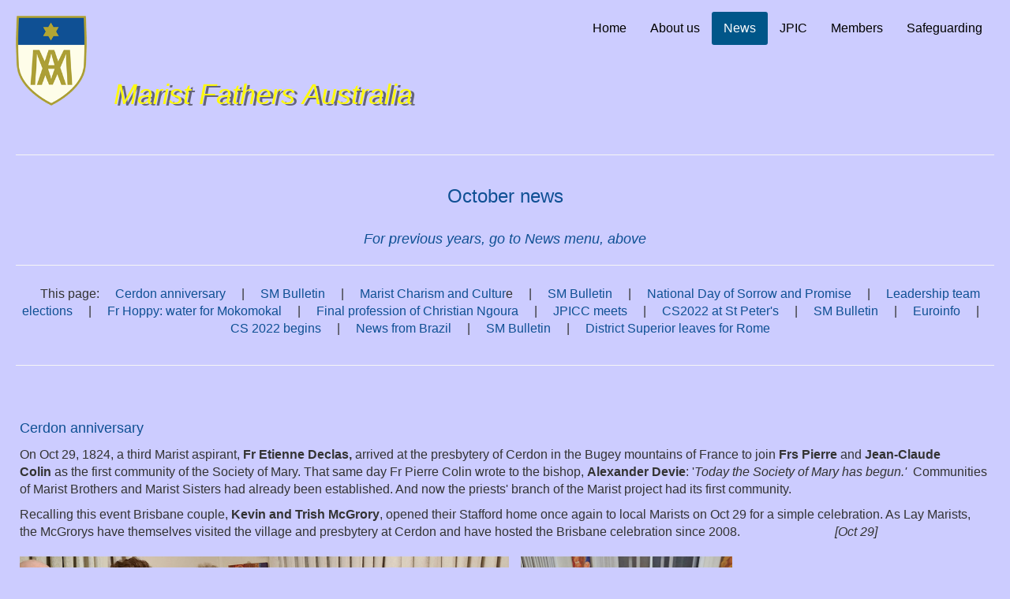

--- FILE ---
content_type: text/html; charset=utf-8
request_url: https://maristfathers.org.au/news/news-2022/oct-2022
body_size: 9359
content:
	<!DOCTYPE html>
<html lang="en-gb" dir="ltr">
<head>
        
    <script>
    var themeHasJQuery = !!window.jQuery;
</script>
<script src="/templates/joomla4v559/jquery.js?version=1.0.460"></script>
<script>
    window._$ = jQuery.noConflict(themeHasJQuery);
</script>
    <meta name="viewport" content="width=device-width, initial-scale=1.0">
<script src="/templates/joomla4v559/bootstrap.min.js?version=1.0.460"></script>
<!--[if lte IE 9]>
<script src="/templates/joomla4v559/layout.ie.js?version=1.0.460"></script>
<link rel="stylesheet" href="/templates/joomla4v559/layout.ie.css?version=1.0.460" media="screen"/>
<![endif]-->
<script src="/templates/joomla4v559/layout.core.js?version=1.0.460"></script>
<script src="/templates/joomla4v559/CloudZoom.js?version=1.0.460" type="text/javascript"></script>
    
    <meta charset="utf-8">
	<meta name="author" content="Fr Ron Nissen">
	<meta name="description" content="Marist Fathers Australia">
	<meta name="generator" content="Joomla! - Open Source Content Management">
	<title>October 2022 - Marist Fathers Australia</title>
	<link href="/favicon.ico" rel="icon" type="image/vnd.microsoft.icon">
        <link rel="stylesheet" href="/templates/joomla4v559/css/bootstrap.min.css?version=1.0.460" media="screen" />
            <link rel="stylesheet" href="/templates/joomla4v559/css/template.min.css?version=1.0.460" media="screen" />
            <script src="/templates/joomla4v559/script.js?version=1.0.460"></script>
    <!-- Global site tag (gtag.js) - Google Analytics -->
<script async src="https://www.googletagmanager.com/gtag/js?id=G-KGT21EZ13V"></script>
<script>
  window.dataLayer = window.dataLayer || [];
  function gtag(){dataLayer.push(arguments);}
  gtag('js', new Date());

  gtag('config', 'G-KGT21EZ13V');
</script>
</head>
<body class=" bootstrap bd-body-7  bd-pagebackground-4 bd-margins">
    <header class=" bd-headerarea-1 bd-margins">
        <section class=" bd-section-3 bd-tagstyles" id="section3" data-section-title="">
    <div class="bd-container-inner bd-margins clearfix">
        <div class=" bd-layoutbox-3 bd-no-margins clearfix">
    <div class="bd-container-inner">
        <a class=" bd-logo-2" href="/">
<img class=" bd-imagestyles-18" src="https://maristfathers.org.au/images/02c9bff152d4bee578d33854529af21d_MaristFathersAustralia.png#joomlaImage://local-images/02c9bff152d4bee578d33854529af21d_MaristFathersAustralia.png" alt="Marist Fathers Australia">
</a>
	
		            
        <nav class=" bd-hmenu-1"  data-responsive-menu="true" data-responsive-levels="expand on click" data-responsive-type="" data-offcanvas-delay="0ms" data-offcanvas-duration="700ms" data-offcanvas-timing-function="ease">
                        
                <div class=" bd-menuoverlay-11 bd-menu-overlay"></div>
                <div class=" bd-responsivemenu-11 collapse-button">
    <div class="bd-container-inner">
        <div class="bd-menuitem-10 ">
            <a  data-toggle="collapse"
                data-target=".bd-hmenu-1 .collapse-button + .navbar-collapse"
                href="#" onclick="return false;">
                    <span>Menu</span>
            </a>
        </div>
    </div>
</div>
                <div class="navbar-collapse collapse ">
            <div class=" bd-horizontalmenu-48 clearfix">
    <div class="bd-container-inner">
        
                
<ul class=" bd-menu-42 nav navbar-left nav-pills" >
                        
        <li class=" bd-menuitem-22 bd-toplevel-item bd-submenu-icon-only item-130  deeper parent">
<a href="/"><span>Home</span></a>        <div class="bd-menu-28-popup">
                            <ul class=" bd-menu-28">
                                            
        <li class=" bd-menuitem-27 bd-sub-item item-667 ">
<a href="/ct-home/home-2026"><span>Home 2026</span></a></li>                        
        <li class=" bd-menuitem-27 bd-sub-item item-668 ">
<a href="/ct-home/home-2025"><span>Home 2025</span></a></li>                        
        <li class=" bd-menuitem-27 bd-sub-item item-655 ">
<a href="/ct-home/home-2024"><span>Home 2024</span></a></li>                        
        <li class=" bd-menuitem-27 bd-sub-item item-626 ">
<a href="/ct-home/home-2023"><span>Home 2023</span></a></li>                        
        <li class=" bd-menuitem-27 bd-sub-item item-567 ">
<a href="/ct-home/home-2020-22"><span>Home 2020-22</span></a></li>                        
        <li class=" bd-menuitem-27 bd-sub-item item-342 ">
<a href="/ct-home/home-2019"><span>Home 2019</span></a></li></ul></div></li>                        
        <li class=" bd-menuitem-22 bd-toplevel-item bd-submenu-icon-only item-576  deeper parent">
<a href="/about-us-2023"><span>About us</span></a>        <div class="bd-menu-28-popup">
                            <ul class=" bd-menu-28">
                                            
        <li class=" bd-menuitem-27 bd-sub-item item-147 ">
<a href="/about-us-2023/about-us"><span>Beginnings</span></a></li>                        
        <li class=" bd-menuitem-27 bd-sub-item item-153 ">
<a href="/about-us-2023/contacts"><span>Contacts </span></a></li>                        
        <li class=" bd-menuitem-27 bd-sub-item item-145 ">
<a href="/about-us-2023/links"><span>Links</span></a></li>                        
        <li class=" bd-menuitem-27 bd-sub-item item-213 ">
<a href="/about-us-2023/vocation"><span>Vocation</span></a></li></ul></div></li>                        
        <li class=" bd-menuitem-22 bd-toplevel-item bd-submenu-icon-only item-482  deeper parent">
<a class="  active" href="/news"><span>News</span></a>        <div class="bd-menu-28-popup">
                            <ul class=" bd-menu-28">
                                            
        <li class=" bd-menuitem-27 bd-sub-item item-669  deeper parent">
<a href="/news/news-2026"><span>NEWS-2026</span></a>        <div class="bd-menu-28-popup">
                            <ul class=" bd-menu-28">
                                            
        <li class=" bd-menuitem-27 bd-sub-item item-670 ">
<a href="/news/news-2026/january-2026"><span>January 2026</span></a></li></ul></div></li>                        
        <li class=" bd-menuitem-27 bd-sub-item item-651  deeper parent">
<a href="/news/news-2025"><span>NEWS 2025</span></a>        <div class="bd-menu-28-popup">
                            <ul class=" bd-menu-28">
                                            
        <li class=" bd-menuitem-27 bd-sub-item item-652 ">
<a href="/news/news-2025/january-2025"><span>January 2025</span></a></li>                        
        <li class=" bd-menuitem-27 bd-sub-item item-653 ">
<a href="/news/news-2025/february-2025"><span>February 2025</span></a></li>                        
        <li class=" bd-menuitem-27 bd-sub-item item-656 ">
<a href="/news/news-2025/march-2025"><span>March 2025</span></a></li>                        
        <li class=" bd-menuitem-27 bd-sub-item item-657 ">
<a href="/news/news-2025/april-2025"><span>April 2025</span></a></li>                        
        <li class=" bd-menuitem-27 bd-sub-item item-658 ">
<a href="/news/news-2025/may-2025"><span>May 2025</span></a></li>                        
        <li class=" bd-menuitem-27 bd-sub-item item-659 ">
<a href="/news/news-2025/jun-2025"><span>June 2025</span></a></li>                        
        <li class=" bd-menuitem-27 bd-sub-item item-660 ">
<a href="/news/news-2025/jul-2025"><span>July 2025</span></a></li>                        
        <li class=" bd-menuitem-27 bd-sub-item item-661 ">
<a href="/news/news-2025/august-2025"><span>August 2025</span></a></li>                        
        <li class=" bd-menuitem-27 bd-sub-item item-662 ">
<a href="/news/news-2025/september-2025"><span>September 2025</span></a></li>                        
        <li class=" bd-menuitem-27 bd-sub-item item-663 ">
<a href="/news/news-2025/october-2025"><span>October 2025</span></a></li>                        
        <li class=" bd-menuitem-27 bd-sub-item item-664 ">
<a href="/news/news-2025/november-2025"><span>November 2025</span></a></li>                        
        <li class=" bd-menuitem-27 bd-sub-item item-665 ">
<a href="/news/news-2025/december-2025"><span>December 2025</span></a></li></ul></div></li>                        
        <li class=" bd-menuitem-27 bd-sub-item item-612  deeper parent">
<a href="/news/news-2024"><span>NEWS 2024</span></a>        <div class="bd-menu-28-popup">
                            <ul class=" bd-menu-28">
                                            
        <li class=" bd-menuitem-27 bd-sub-item item-613 ">
<a href="/news/news-2024/january-2024"><span>January 2024</span></a></li>                        
        <li class=" bd-menuitem-27 bd-sub-item item-619 ">
<a href="/news/news-2024/feb-2024"><span>February 2024</span></a></li>                        
        <li class=" bd-menuitem-27 bd-sub-item item-620 ">
<a href="/news/news-2024/mar-2024"><span>March 2024</span></a></li>                        
        <li class=" bd-menuitem-27 bd-sub-item item-627 ">
<a href="/news/news-2024/apr-2024"><span>April 2024</span></a></li>                        
        <li class=" bd-menuitem-27 bd-sub-item item-628 ">
<a href="/news/news-2024/may-2024"><span>May 2024</span></a></li>                        
        <li class=" bd-menuitem-27 bd-sub-item item-629 ">
<a href="/news/news-2024/june-2024"><span>June 2024</span></a></li>                        
        <li class=" bd-menuitem-27 bd-sub-item item-630 ">
<a href="/news/news-2024/july-2024"><span>July 2024</span></a></li>                        
        <li class=" bd-menuitem-27 bd-sub-item item-631 ">
<a href="/news/news-2024/august-2024"><span>August 2024</span></a></li>                        
        <li class=" bd-menuitem-27 bd-sub-item item-637 ">
<a href="/news/news-2024/september-2024"><span>September 2024</span></a></li>                        
        <li class=" bd-menuitem-27 bd-sub-item item-643 ">
<a href="/news/news-2024/october-2024"><span>October 2024</span></a></li>                        
        <li class=" bd-menuitem-27 bd-sub-item item-649 ">
<a href="/news/news-2024/november-2024"><span>November 2024</span></a></li>                        
        <li class=" bd-menuitem-27 bd-sub-item item-650 ">
<a href="/news/news-2024/december-2024"><span>December 2024</span></a></li></ul></div></li>                        
        <li class=" bd-menuitem-27 bd-sub-item item-569  deeper parent">
<a href="/news/news-2023"><span>NEWS 2023</span></a>        <div class="bd-menu-28-popup">
                            <ul class=" bd-menu-28">
                                            
        <li class=" bd-menuitem-27 bd-sub-item item-568 ">
<a href="/news/news-2023/january-2023"><span>January 2023</span></a></li>                        
        <li class=" bd-menuitem-27 bd-sub-item item-575 ">
<a href="/news/news-2023/feb-2023"><span>February 2023</span></a></li>                        
        <li class=" bd-menuitem-27 bd-sub-item item-577 ">
<a href="/news/news-2023/march-2023"><span>March 2023</span></a></li>                        
        <li class=" bd-menuitem-27 bd-sub-item item-578 ">
<a href="/news/news-2023/apr-2023"><span>April 2023</span></a></li>                        
        <li class=" bd-menuitem-27 bd-sub-item item-579 ">
<a href="/news/news-2023/may-2023"><span>May 2023</span></a></li>                        
        <li class=" bd-menuitem-27 bd-sub-item item-580 ">
<a href="/news/news-2023/june-2023"><span>June 2023</span></a></li>                        
        <li class=" bd-menuitem-27 bd-sub-item item-596 ">
<a href="/news/news-2023/july-2023"><span>July 2023</span></a></li>                        
        <li class=" bd-menuitem-27 bd-sub-item item-602 ">
<a href="/news/news-2023/aug-2023"><span>August 2023</span></a></li>                        
        <li class=" bd-menuitem-27 bd-sub-item item-603 ">
<a href="/news/news-2023/september-2023"><span>September 2023</span></a></li>                        
        <li class=" bd-menuitem-27 bd-sub-item item-604 ">
<a href="/news/news-2023/october-2023"><span>October 2023</span></a></li>                        
        <li class=" bd-menuitem-27 bd-sub-item item-605 ">
<a href="/news/news-2023/november-2023"><span>November 2023</span></a></li>                        
        <li class=" bd-menuitem-27 bd-sub-item item-611 ">
<a href="/news/news-2023/december-2023"><span>December 2023</span></a></li></ul></div></li>                        
        <li class=" bd-menuitem-27 bd-sub-item item-483  deeper parent">
<a class="  active" href="/news/news-2022"><span>NEWS 2022</span></a>        <div class="bd-menu-28-popup">
                            <ul class=" bd-menu-28">
                                            
        <li class=" bd-menuitem-27 bd-sub-item item-485 ">
<a href="/news/news-2022/jan-2022"><span>January 2022</span></a></li>                        
        <li class=" bd-menuitem-27 bd-sub-item item-484 ">
<a href="/news/news-2022/news-2022-02"><span>February 2022</span></a></li>                        
        <li class=" bd-menuitem-27 bd-sub-item item-527 ">
<a href="/news/news-2022/march-2022"><span>March 2022</span></a></li>                        
        <li class=" bd-menuitem-27 bd-sub-item item-528 ">
<a href="/news/news-2022/apr-2022"><span>April 2022</span></a></li>                        
        <li class=" bd-menuitem-27 bd-sub-item item-530 ">
<a href="/news/news-2022/may-2022"><span>May 2022</span></a></li>                        
        <li class=" bd-menuitem-27 bd-sub-item item-537 ">
<a href="/news/news-2022/jun-2022"><span>June 2022</span></a></li>                        
        <li class=" bd-menuitem-27 bd-sub-item item-543 ">
<a href="/news/news-2022/jul-2022"><span>July 2022</span></a></li>                        
        <li class=" bd-menuitem-27 bd-sub-item item-544 ">
<a href="/news/news-2022/aug-2022"><span>August 2022</span></a></li>                        
        <li class=" bd-menuitem-27 bd-sub-item item-555 ">
<a href="/news/news-2022/sep-2022a"><span>September 2022</span></a></li>                        
        <li class=" bd-menuitem-27 bd-sub-item item-556  current">
<a class="  active" href="/news/news-2022/oct-2022"><span>October 2022</span></a></li>                        
        <li class=" bd-menuitem-27 bd-sub-item item-562 ">
<a href="/news/news-2022/nov-2022"><span>November 2022</span></a></li>                        
        <li class=" bd-menuitem-27 bd-sub-item item-563 ">
<a href="/news/news-2022/dec-2022"><span>December 2022</span></a></li></ul></div></li>                        
        <li class=" bd-menuitem-27 bd-sub-item item-466  deeper parent">
<a href="/news/news2021"><span>NEWS 2021</span></a>        <div class="bd-menu-28-popup">
                            <ul class=" bd-menu-28">
                                            
        <li class=" bd-menuitem-27 bd-sub-item item-479 ">
<a href="/news/news2021/news2021-01"><span>January 2021</span></a></li>                        
        <li class=" bd-menuitem-27 bd-sub-item item-471 ">
<a href="/news/news2021/news2021-02"><span>February 2021</span></a></li>                        
        <li class=" bd-menuitem-27 bd-sub-item item-472 ">
<a href="/news/news2021/news2021-03"><span>March 2021</span></a></li>                        
        <li class=" bd-menuitem-27 bd-sub-item item-473 ">
<a href="/news/news2021/news2021-04"><span>April 2021</span></a></li>                        
        <li class=" bd-menuitem-27 bd-sub-item item-474 ">
<a href="/news/news2021/news2021-05"><span>May 2021 </span></a></li>                        
        <li class=" bd-menuitem-27 bd-sub-item item-476 ">
<a href="/news/news2021/news2021-06"><span>June 2021</span></a></li>                        
        <li class=" bd-menuitem-27 bd-sub-item item-477 ">
<a href="/news/news2021/news2021-7"><span>July 2021</span></a></li>                        
        <li class=" bd-menuitem-27 bd-sub-item item-470 ">
<a href="/news/news2021/news2021-08"><span>August 2021</span></a></li>                        
        <li class=" bd-menuitem-27 bd-sub-item item-469 ">
<a href="/news/news2021/news2021-09"><span>September 2021</span></a></li>                        
        <li class=" bd-menuitem-27 bd-sub-item item-441 ">
<a href="/news/news2021/october-2021"><span>October 2021</span></a></li>                        
        <li class=" bd-menuitem-27 bd-sub-item item-468 ">
<a href="/news/news2021/news2021-11"><span>November 2021</span></a></li>                        
        <li class=" bd-menuitem-27 bd-sub-item item-467 ">
<a href="/news/news2021/news2021-12"><span>December 2021</span></a></li></ul></div></li>                        
        <li class=" bd-menuitem-27 bd-sub-item item-486  deeper parent">
<a href="/news/news-2020"><span>NEWS 2020</span></a>        <div class="bd-menu-28-popup">
                            <ul class=" bd-menu-28">
                                            
        <li class=" bd-menuitem-27 bd-sub-item item-490 ">
<a href="/news/news-2020/news-2020-01"><span>January 2020</span></a></li>                        
        <li class=" bd-menuitem-27 bd-sub-item item-491 ">
<a href="/news/news-2020/news-2020-02"><span>February 2020</span></a></li>                        
        <li class=" bd-menuitem-27 bd-sub-item item-492 ">
<a href="/news/news-2020/news-2020-3"><span>March 2020</span></a></li>                        
        <li class=" bd-menuitem-27 bd-sub-item item-493 ">
<a href="/news/news-2020/news-2020-4"><span>April 2020</span></a></li>                        
        <li class=" bd-menuitem-27 bd-sub-item item-494 ">
<a href="/news/news-2020/news-2020-5"><span>May 2020</span></a></li>                        
        <li class=" bd-menuitem-27 bd-sub-item item-495 ">
<a href="/news/news-2020/news-2020-7"><span>June 2020</span></a></li>                        
        <li class=" bd-menuitem-27 bd-sub-item item-496 ">
<a href="/news/news-2020/news-2020-07"><span>July 2020</span></a></li>                        
        <li class=" bd-menuitem-27 bd-sub-item item-497 ">
<a href="/news/news-2020/news-2020-8"><span>August 2020</span></a></li>                        
        <li class=" bd-menuitem-27 bd-sub-item item-498 ">
<a href="/news/news-2020/news-2020-9"><span>September 2020</span></a></li>                        
        <li class=" bd-menuitem-27 bd-sub-item item-499 ">
<a href="/news/news-2020/news-2020-10"><span>October 2020</span></a></li>                        
        <li class=" bd-menuitem-27 bd-sub-item item-500 ">
<a href="/news/news-2020/news-2020-11"><span>November 2020</span></a></li>                        
        <li class=" bd-menuitem-27 bd-sub-item item-501 ">
<a href="/news/news-2020/news-2020-12"><span>December 2020</span></a></li></ul></div></li>                        
        <li class=" bd-menuitem-27 bd-sub-item item-488  deeper parent">
<a href="/news/news-2019"><span>NEWS 2019</span></a>        <div class="bd-menu-28-popup">
                            <ul class=" bd-menu-28">
                                            
        <li class=" bd-menuitem-27 bd-sub-item item-502 ">
<a href="/news/news-2019/news-2019-1"><span>January 2019</span></a></li>                        
        <li class=" bd-menuitem-27 bd-sub-item item-503 ">
<a href="/news/news-2019/news-2019-2"><span>February 2019</span></a></li>                        
        <li class=" bd-menuitem-27 bd-sub-item item-504 ">
<a href="/news/news-2019/news-2019-3"><span>March 2019</span></a></li>                        
        <li class=" bd-menuitem-27 bd-sub-item item-505 ">
<a href="/news/news-2019/news-2019-4"><span>April 2019</span></a></li>                        
        <li class=" bd-menuitem-27 bd-sub-item item-506 ">
<a href="/news/news-2019/news-2019-5"><span>May 2019</span></a></li>                        
        <li class=" bd-menuitem-27 bd-sub-item item-507 ">
<a href="/news/news-2019/news-2019-6"><span>June 2019</span></a></li>                        
        <li class=" bd-menuitem-27 bd-sub-item item-508 ">
<a href="/news/news-2019/news-2019-7"><span>July 2019</span></a></li>                        
        <li class=" bd-menuitem-27 bd-sub-item item-509 ">
<a href="/news/news-2019/news-2019-8"><span>August 2019</span></a></li>                        
        <li class=" bd-menuitem-27 bd-sub-item item-511 ">
<a href="/news/news-2019/news-2019-9"><span>September 2019</span></a></li>                        
        <li class=" bd-menuitem-27 bd-sub-item item-512 ">
<a href="/news/news-2019/news-2019-1000"><span>October 2019</span></a></li>                        
        <li class=" bd-menuitem-27 bd-sub-item item-513 ">
<a href="/news/news-2019/news-2019-11"><span>November 2019</span></a></li>                        
        <li class=" bd-menuitem-27 bd-sub-item item-514 ">
<a href="/news/news-2019/news-2019-12"><span>December 2019</span></a></li></ul></div></li>                        
        <li class=" bd-menuitem-27 bd-sub-item item-489  deeper parent">
<a href="/news/news-2018"><span>NEWS 2018</span></a>        <div class="bd-menu-28-popup">
                            <ul class=" bd-menu-28">
                                            
        <li class=" bd-menuitem-27 bd-sub-item item-515 ">
<a href="/news/news-2018/news-2018-1"><span>January 2018</span></a></li>                        
        <li class=" bd-menuitem-27 bd-sub-item item-516 ">
<a href="/news/news-2018/news-2018-2"><span>February 2018</span></a></li>                        
        <li class=" bd-menuitem-27 bd-sub-item item-517 ">
<a href="/news/news-2018/news-2018-3"><span>March 2018</span></a></li>                        
        <li class=" bd-menuitem-27 bd-sub-item item-518 ">
<a href="/news/news-2018/news-2018-4"><span>April 2018</span></a></li>                        
        <li class=" bd-menuitem-27 bd-sub-item item-519 ">
<a href="/news/news-2018/news-2018-5"><span>May 2018</span></a></li>                        
        <li class=" bd-menuitem-27 bd-sub-item item-520 ">
<a href="/news/news-2018/news-2018-6"><span>June 2018</span></a></li>                        
        <li class=" bd-menuitem-27 bd-sub-item item-521 ">
<a href="/news/news-2018/news-2018-7"><span>July 2018</span></a></li>                        
        <li class=" bd-menuitem-27 bd-sub-item item-522 ">
<a href="/news/news-2018/news-2018-8"><span>August 2018</span></a></li>                        
        <li class=" bd-menuitem-27 bd-sub-item item-523 ">
<a href="/news/news-2018/news-2018-9"><span>September 2018</span></a></li>                        
        <li class=" bd-menuitem-27 bd-sub-item item-524 ">
<a href="/news/news-2018/news-2018-10"><span>October 2018</span></a></li>                        
        <li class=" bd-menuitem-27 bd-sub-item item-525 ">
<a href="/news/news-2018/news-2018-11"><span>November 2018</span></a></li>                        
        <li class=" bd-menuitem-27 bd-sub-item item-526 ">
<a href="/news/news-2018/news-2018-12"><span>December 2018</span></a></li></ul></div></li>                        
        <li class=" bd-menuitem-27 bd-sub-item item-487 ">
<a href="https://maristfathers.org.au/Pages%202017/01%20News/2017-12-news-LINKS.html"><span>NEWS PRE-2018</span></a></li></ul></div></li>                        
        <li class=" bd-menuitem-22 bd-toplevel-item bd-submenu-icon-only item-330  deeper parent">
<a href="/jpic-2020"><span>JPIC</span></a>        <div class="bd-menu-28-popup">
                            <ul class=" bd-menu-28">
                                            
        <li class=" bd-menuitem-27 bd-sub-item item-654 ">
<a href="/jpic-2020/jpic-2025"><span>JPIC 2025</span></a></li>                        
        <li class=" bd-menuitem-27 bd-sub-item item-564 ">
<a href="/jpic-2020/jpic-2023"><span>JPIC 2023-24</span></a></li>                        
        <li class=" bd-menuitem-27 bd-sub-item item-565 ">
<a href="/jpic-2020/jpic-2020-22"><span>JPIC 2020-22</span></a></li>                        
        <li class=" bd-menuitem-27 bd-sub-item item-566 ">
<a href="/jpic-2020/jpic-2019"><span>JPIC 2019</span></a></li></ul></div></li>                        
        <li class=" bd-menuitem-22 bd-toplevel-item bd-submenu-icon-only item-201  deeper parent">
<a href="/membersonly"><span>Members</span></a>        <div class="bd-menu-28-popup">
                            <ul class=" bd-menu-28">
                                            
        <li class=" bd-menuitem-27 bd-sub-item item-666 ">
<a href="/membersonly/s-g-reflections-2017-25"><span>S-G reflections 2017-25</span></a></li></ul></div></li>                        
        <li class=" bd-menuitem-22 bd-toplevel-item  item-282 ">
<a href="/safeguarding"><span>Safeguarding</span></a></li>                </ul>        
    </div>
</div>                <div class="bd-menu-close-icon">
    <a href="#" class="bd-icon  bd-icon-38"></a>
</div>
            
                </div>
                    </nav>
        
    	
		<div class=" bd-slogan-2 hidden-sm hidden-xs">
    <div class="bd-container-inner">
             </div>
</div>
	
		<div class=" bd-headline-2">
    <div class="bd-container-inner">
        <h3>
            <a href="/">
            Marist Fathers Australia            </a>
        </h3>
    </div>
</div>
    </div>
</div>
    </div>
</section>
	
		<div class=" bd-layoutbox-9 bd-no-margins clearfix">
    <div class="bd-container-inner">
                </div>
</div>
</header>
	
		<div class=" bd-content-7">
    

<div class=" bd-blog-5 " itemscope itemtype="http://schema.org/Article" >
    <div class="bd-container-inner">
    
        <div class=" bd-grid-7 bd-margins">
          <div class="container-fluid">
            <div class="separated-grid row">
                <div class="separated-item-46 col-md-12 ">
                    
                    <div class="bd-griditem-46">
            
        <article class=" bd-article-4">
            <div class=" bd-postcontent-4 bd-tagstyles  bd-contentlayout-offset"  itemprop="articleBody">
    <p>&nbsp;</p>
<hr />
<table style="width: 100%;" cellspacing="2" cellpadding="2">
<tbody>
<tr>
<td style="text-align: center; vertical-align: middle;">
<h4>October news</h4>
</td>
</tr>
</tbody>
</table>
<h6 style="text-align: center;"><em>For previous years, go to News menu, above</em></h6>
<hr />
<table style="width: 100%; margin-left: auto; margin-right: auto;" cellpadding="2">
<tbody>
<tr>
<td style="text-align: center; vertical-align: top;">
<p>&nbsp; &nbsp;This page:&nbsp; &nbsp; &nbsp;<a href="#oct-16">Cerdon anniversary</a>&nbsp; &nbsp; &nbsp;|&nbsp; &nbsp; &nbsp;<a href="#oct-15">SM Bulletin</a>&nbsp; &nbsp; &nbsp;|&nbsp; &nbsp; &nbsp;<a href="#oct-14">Marist Charism and Cultur</a>e&nbsp; &nbsp; &nbsp;|&nbsp; &nbsp; &nbsp;<a href="#oct-13">SM Bulletin</a>&nbsp; &nbsp; &nbsp;|&nbsp; &nbsp; &nbsp;<a href="#oct-12">National Day of Sorrow and Promise</a>&nbsp; &nbsp; &nbsp;|&nbsp; &nbsp; &nbsp;<a href="#oct-11">Leadership team elections</a>&nbsp; &nbsp; &nbsp;|&nbsp; &nbsp; &nbsp;<a href="#oct-10">Fr Hoppy: water for Mokomokal</a>&nbsp; &nbsp; &nbsp;|&nbsp; &nbsp; &nbsp;<a href="#oct-09">Final profession of Christian Ngoura</a>&nbsp; &nbsp; &nbsp;|&nbsp; &nbsp; &nbsp;<a href="#oct-08">JPICC meets</a>&nbsp; &nbsp; &nbsp;|&nbsp; &nbsp; &nbsp;<a href="#oct-07">CS2022 at St Peter's</a>&nbsp; &nbsp; &nbsp;|&nbsp; &nbsp; &nbsp;<a href="#oct-06">SM Bulletin</a>&nbsp; &nbsp; &nbsp;|&nbsp; &nbsp; &nbsp;<a href="#oct-05">Euroinfo</a>&nbsp; &nbsp; &nbsp;|&nbsp; &nbsp; &nbsp;<a href="#oct-04">CS 2022 begins</a>&nbsp; &nbsp; &nbsp;|&nbsp; &nbsp; &nbsp;<a href="#oct-03">News from Brazil</a>&nbsp; &nbsp; &nbsp;|&nbsp; &nbsp; &nbsp;<a href="#oct-02">SM Bulletin</a>&nbsp; &nbsp; &nbsp;|&nbsp; &nbsp; &nbsp;<a href="#oct-01">District Superior leaves for Rome</a>&nbsp; &nbsp;&nbsp;</p>
</td>
</tr>
</tbody>
</table>
<hr />
<p>&nbsp;</p>
<table style="width: 100%; margin-left: auto; margin-right: auto;">
<tbody>
<tr>
<td>
<h6><a id="oct-16"></a>Cerdon anniversary</h6>
<p>On Oct 29, 1824, a third Marist aspirant,&nbsp;<strong>Fr Etienne Declas,</strong>&nbsp;arrived at the presbytery of Cerdon in the Bugey mountains of France to join&nbsp;<strong>Frs Pierre</strong>&nbsp;and&nbsp;<strong>Jean-Claude Colin</strong>&nbsp;as the first community of the Society of Mary.&nbsp;That same day Fr Pierre Colin wrote to the bishop,&nbsp;<strong>Alexander Devie</strong>: '<em>Today the Society of Mary has begun.'&nbsp; </em>Communities of Marist Brothers and Marist Sisters had already been established. And now the priests' branch of the Marist project had its first community.</p>
<p>Recalling this event&nbsp;Brisbane couple,&nbsp;<strong>Kevin and Trish McGrory</strong>, opened their Stafford home once again to local Marists&nbsp;on Oct 29 for a simple celebration. As Lay Marists, the McGrorys have themselves visited the village and presbytery at Cerdon and have hosted the Brisbane celebration since 2008.&nbsp; &nbsp; &nbsp; &nbsp; &nbsp; &nbsp; &nbsp; &nbsp; &nbsp; &nbsp; &nbsp; &nbsp; &nbsp; &nbsp;&nbsp; &nbsp;<em>[Oct 29]</em></p>
</td>
</tr>
<tr>
<td><img src="/images/0-2022-news/1022/1022-Oct-29-event-6x.jpg" alt="1022 Oct 29 event 6x" width="620" height="300" style="float: left;" /><img src="/images/0-2022-news/1022/1022-Oct-29-event-4.jpg" alt="1022 Oct 29 event 4" width="268" height="300" style="margin-left: 15px; float: left;" /><img src="/images/0-2022-news/1022/1022-Oct-29-event-5.jpg" alt="1022 Oct 29 event 5" width="556" height="300" style="margin-left: 15px; float: left;" /></td>
</tr>
<tr>
<td><em>Above:</em> Oct 29 gathering, from left, <strong>Fr Ron Nissen SM</strong>, <strong>Paulo Rejende</strong>, <strong>Fr Pius Jones SM</strong>, <strong>Br Charlie Randle SM</strong>, <strong>Hayden Kennedy</strong>, <strong>Steven Hoyos</strong>, <strong>Trish and Kevin McGrory</strong> and <strong>Fr Gerard Hall SM</strong>&nbsp; <em>Below:</em> Flashback to 2012, group at right: <strong>Frs Kevin Kerley SM</strong> and <strong>John Begg SM</strong>, <strong>Kevin and Trish McGrory</strong>, <strong>Fr Tom Ryan SM</strong>.&nbsp; <em>Further below:</em> The village and presbytery of Cerdon.</td>
</tr>
<tr>
<td><img src="/images/0-2022-news/1022/1022_BNE_1012_Oct_29_1e.jpg" alt="1022 BNE 1012 Oct 29 1e" width="378" height="300" style="margin-left: 150px; float: left;" /><img src="/images/0-2022-news/1022/1022_BNE_1012_Oct_29_2e.jpg" alt="1022 BNE 1012 Oct 29 2e" width="494" height="300" style="margin-left: 15px; float: left;" /><br style="clear: left;" /></td>
</tr>
<tr>
<td><img src="/images/0-2022-news/1022/1022_BNE_1019-Oct-29-0714-Cerdon-65.jpg" alt="1022 BNE 1019 Oct 29 0714 Cerdon 65" width="575" height="300" style="margin-left: 250px; float: left;" /><img src="/images/0-2022-news/1022/1022_BNE_1019-Oct-29-0714-Cerdon-41.jpg" alt="1022 BNE 1019 Oct 29 0714 Cerdon 41" width="313" height="300" style="margin-left: 15px; float: left;" /><br style="clear: left;" /></td>
</tr>
</tbody>
</table>
<hr />
<table style="width: 100%; margin-left: auto; margin-right: auto;">
<tbody>
<tr>
<td>
<h6><a id="oct-15"></a>SM Bulletin</h6>
<p>From Rome this week's <strong>SM Bulletin</strong> reports on the farewell to <strong>Fr Pat Devlin</strong> and on changes to the Oceania Marist Province leadership, as well as listing Marists who have died in the past year. <a href="/images/SMbulletin221028-c.pdf">Click here</a> or go to <a href="/membersonly/members-2020">Members' Page</a>.&nbsp; &nbsp; &nbsp; &nbsp; &nbsp; &nbsp; &nbsp; &nbsp; &nbsp; &nbsp; &nbsp; &nbsp; &nbsp; <em>[Oct 29]</em></p>
</td>
</tr>
<tr>
<td><img src="/images/0-2022-news/1022/1022-NL-SMB-Oct-28.jpg" alt="1022 NL SMB Oct 28" width="212" height="300" style="float: left;" /><br style="clear: left;" /></td>
</tr>
</tbody>
</table>
<hr />
<table style="width: 100%; margin-left: auto; margin-right: auto;">
<tbody>
<tr>
<td>
<h6><a id="oct-14"></a>Marist Charism and Culture</h6>
<p>Representatives of secondary schools once conducted by the Marist Fathers and Marist Sisters came together on Oct 21 to resume inservice planning for teaching and ancilliary staff. At the Hunters Hill meeting present coordinator and former Marist school principal, <strong>Mr Glenn Roff</strong>, <em>(pictured below, standing)</em> reminded the group of MCC's committment to preserve and develop the charism and culture established by Marists over the years.</p>
<p>MCC has held several 'immersion' experiences as well as pilgrimages to the places of Marist origins in France.&nbsp; &nbsp; &nbsp; &nbsp; &nbsp; &nbsp; &nbsp; &nbsp; &nbsp; &nbsp; &nbsp; &nbsp; &nbsp;<em>[Oct 22]</em></p>
</td>
</tr>
<tr>
<td><img src="/images/0-2022-news/1022/1022-MCC-group-1a.jpg" alt="1022 MCC group 1a" width="711" height="400" style="float: left;" /></td>
</tr>
</tbody>
</table>
<hr />
<table style="width: 100%; margin-left: auto; margin-right: auto;">
<tbody>
<tr>
<td>
<h6><a id="oct-13"></a>SM Bulletin</h6>
</td>
</tr>
<tr>
<td>
<p>This week's SM Bulletin reports on the <strong>Council of the Society</strong>&nbsp;during its second week in Rome:visit to St Peter's, attendance at a final profession ceremony, international reports and the election of the new General Council.</p>
<p>For the Bulletin, <a href="/images/SMbulletin221021-c.pdf">click here</a>&nbsp;or go to <a href="/membersonly/members-2020">Members' Page.</a>&nbsp; &nbsp; &nbsp; &nbsp; &nbsp; &nbsp; &nbsp; &nbsp; &nbsp; &nbsp; &nbsp; &nbsp; &nbsp; &nbsp;&nbsp;<em>[Oct 22]</em>.</p>
</td>
</tr>
<tr>
<td><img src="/images/0-2022-news/1022/1022-NL-SMB-Oct-21.jpg" alt="1022 NL SMB Oct 21" width="212" height="300" style="float: left;" /><br style="clear: left;" /></td>
</tr>
</tbody>
</table>
<hr />
<table style="width: 100%; margin-left: auto; margin-right: auto;">
<tbody>
<tr>
<td>
<p><a id="oct-12"></a><strong>National Day of Sorrow and Promise</strong></p>
<p>Supported by Catholic Religious Australia, this year's&nbsp;<em><strong>National Day of Sorrow and Promise</strong></em>&nbsp;is on Sunday, Oct 23.&nbsp;The day provides a national response from CRA to recognise all who have been harmed from abuse in the Church and to make a commitment to a safer future.</p>
<p>This year’s theme is <em>The Gift of Listening:&nbsp;</em>Listening to the voice of God:&nbsp;in ‘the cry of the poor’ and especially in those who have been abused, in the Holy Spirit’s movement within our own hearts, in the sacred texts of our faith tradition and in the world around us.</p>
<p>CRA have prepared a liturgy booklet to assist in commemorating the day: <a href="/images/1022_Liturgy_Booklet-_National_Day_of_Sorrow_Promise_2022.pdf">click here</a>.&nbsp; &nbsp; &nbsp; &nbsp; &nbsp; &nbsp; &nbsp; &nbsp; &nbsp; &nbsp; &nbsp; &nbsp; &nbsp; &nbsp; &nbsp; &nbsp; &nbsp; <em>[Oct 21]</em></p>
</td>
</tr>
<tr>
<td><img src="/images/0-2022-news/1022/1022-Sorrow-Day.jpg" alt="1022 Sorrow Day" width="224" height="300" style="float: left;" /><br style="clear: left;" /></td>
</tr>
</tbody>
</table>
<hr />
<table style="width: 100%; margin-left: auto; margin-right: auto;">
<tbody>
<tr>
<td>
<h6><a id="oct-11"></a>Leadership team elections</h6>
<p>One task of the four-yearly Council of the Society currently meeting in Rome is to review membership of the Marist Fathers' General Council. On Oct 17 elections confirmed the places of&nbsp;<strong>Frs John Harhager</strong>, <strong>Juan Carlos Pina</strong>, and <strong>Ben McKenna</strong> and elected <strong>Fr Setefano Mataele</strong> (presently provincial of the Oceania Marist province) as an Assistant-General . He replaces <strong>Fr Christian Abongbung</strong> who is soon to move to a new appointment at Notre Dame de France in London.</p>
<p>After the elections&nbsp;Superior-General, <strong>Fr John Larsen</strong>, thanked&nbsp;all members for their availability and in a special manner thanked Fr Christian Abongbung for his generous service on&nbsp;the General Council assuring him of full support in his&nbsp;new ministry.&nbsp; &nbsp; &nbsp; &nbsp; &nbsp; &nbsp; &nbsp; &nbsp; &nbsp; &nbsp; &nbsp; &nbsp; &nbsp; &nbsp; &nbsp; &nbsp; &nbsp; &nbsp; &nbsp; <em>[Oct 19]</em></p>
</td>
</tr>
<tr>
<td><img src="/images/0-2022-news/1022/1022_CS2022_GA_team-e.jpg" alt="1022 CS2022 GA team e" width="489" height="300" style="float: left;" /><img src="/images/0-2022-news/1022/1022-Setefano-Mataele.jpg" alt="1022 Setefano Mataele" width="231" height="300" style="margin-left: 15px; float: left;" /><img src="/images/0-2022-news/1022/1022_GA_team_CCN_Africa_Abongbung-C-0614-Rome-misc-32.jpg" alt="1022 GA team CCN Africa Abongbung C 0614 Rome misc 32" width="232" height="300" style="margin-left: 15px; float: left;" /><br style="clear: left;" /></td>
</tr>
</tbody>
</table>
<hr />
<table style="width: 100%; margin-left: auto; margin-right: auto;">
<tbody>
<tr>
<td>
<h6><a id="oct-10"></a>Fr Hoppy: water for Mokomokal</h6>
<p>From the <em>Misioneros Maristas</em>, Bolivia, <strong>Fr John ('Hoppy') Hopkinson</strong> sends his regular curcular letter and a special request. Following devastating floods in the region, the village community of Mokomokal has been without fresh water for over eight months. The Marist team are supporting a project to construct a 5km pipeline to bring fresh water to the village.&nbsp;&nbsp;</p>
<p>Click for: <a href="/images/1022_Hoppy_CIRCULAR_LETTER.pdf">Fr Hoppy's letter</a>&nbsp; &nbsp;|&nbsp; &nbsp;<a href="/images/1022_Hoppy_Water_Project-c.pdf">Mokomokal project</a>&nbsp; &nbsp; &nbsp; &nbsp; &nbsp; &nbsp; &nbsp; &nbsp; &nbsp; &nbsp; &nbsp; &nbsp; &nbsp; &nbsp; &nbsp; &nbsp; <em>[Oct 18]</em></p>
</td>
</tr>
<tr>
<td><img src="/images/0-2022-news/1022/1022-Hoppy-project-2.jpg" alt="1022 Hoppy project 2" width="519" height="300" style="float: left;" /><img src="/images/0-2022-news/1022/1022-Hoppy-project-1.jpg" alt="1022 Hoppy project 1" width="211" height="300" style="margin-left: 15px; float: left;" /><img src="/images/0-2022-news/1022/1022-Hoppy-project-3.jpg" alt="1022 Hoppy project 3" width="407" height="300" style="margin-left: 15px; float: left;" /><br style="clear: left;" /></td>
</tr>
</tbody>
</table>
<hr />
<table style="width: 100%; margin-left: auto; margin-right: auto;">
<tbody>
<tr>
<td>
<h6><a id="oct-09"></a>Final profession of Christian Ngoura</h6>
<p>The international Marist novitiate community and members of CS2022 were among other Marists and friends to witness the final profession of Cameroonian seminarian,&nbsp;<strong>Christian Ngoura Mvoutsi SM,</strong>&nbsp;in Rome on Oct 15. The ceremony was held in St Frances Cabrini church with the rector of the Marist International Theologate, <strong>Fr Tony Kennedy</strong>, presiding.</p>
<p>Pictured below are scenes from the ceremony including Africa District Superior, <strong>Fr Albert Kabala</strong>&nbsp;preaching the homily and SuperiorGeneral, <strong>Fr John Larsen</strong>, receiving the vows of Christian.&nbsp; &nbsp; &nbsp; &nbsp; &nbsp; &nbsp; &nbsp; &nbsp; &nbsp; &nbsp; &nbsp; &nbsp; &nbsp; &nbsp; &nbsp; &nbsp; &nbsp; &nbsp; <em>[Oct 17]</em></p>
</td>
</tr>
<tr>
<td><img src="/images/0-2022-news/1022/1022-Chris-Ngoura-Final-Prof-7.jpg" alt="1022 Chris Ngoura Final Prof 7" width="462" height="300" style="margin-left: 0px; float: left;" /><img src="/images/1022-Chris-Ngoura-Final-Prof-6.jpg" alt="1022-Chris-Ngoura-Final-Prof-6.jpg" width="217" height="300" style="margin-left: 15px; float: left;" /></td>
</tr>
<tr>
<td><img src="/images/0-2022-news/1022/1022-Chris-Ngoura-Final-Prof-1.jpg" alt="1022 Chris Ngoura Final Prof 1" width="218" height="300" style="margin-left: 150px; float: left;" /><img src="/images/0-2022-news/1022/1022-Chris-Ngoura-Final-Prof-2.jpg" alt="1022 Chris Ngoura Final Prof 2" width="225" height="300" style="margin-left: 15px; float: left;" /><img src="/images/0-2022-news/1022/1022-Chris-Ngoura-Final-Prof-3.jpg" alt="1022 Chris Ngoura Final Prof 3" width="236" height="300" style="margin-left: 15px; float: left;" /><img src="/images/0-2022-news/1022/1022-Chris-Ngoura-Final-Prof-5.jpg" alt="1022 Chris Ngoura Final Prof 5" width="264" height="300" style="margin-left: 15px; float: left;" /><br style="clear: left;" /></td>
</tr>
<tr>
<td><img src="/images/0-2022-news/1022/1022-Chris-Ngoura-Final-Prof-4.jpg" alt="1022 Chris Ngoura Final Prof 4" width="479" height="275" style="margin-left: 250px; float: left;" /><img src="/images/0-2022-news/1022/1022-Chris-Ngoura-Final-Prof-8.jpg" alt="1022 Chris Ngoura Final Prof 8" width="141" height="275" style="margin-left: 15px; float: left;" /><img src="/images/0-2022-news/1022/1022-Chris-Ngoura-Final-Prof-10.jpg" alt="1022 Chris Ngoura Final Prof 10" width="426" height="275" style="margin-left: 15px; float: left;" /><br style="clear: left;" /></td>
</tr>
</tbody>
</table>
<hr />
<table style="width: 100%; margin-left: auto; margin-right: auto;">
<tbody>
<tr>
<td>
<h6><a id="oct-08"></a>Marist Family JPICC meets</h6>
<p>Gathering by Zoom on Oct 08, members of the <em><strong>Marist Family</strong> <strong>Justice, Peace and Integrity of Creation</strong></em> (JPIC) committee shared practical ideas to respond to <em>Laudato Si'</em>s <em>'Cry of the Poor'</em>. The session was led by JPICC chair, <strong>Fr Jim Carty</strong>, and hosted by Marist Laity Australia's <strong>Andrew Dumas</strong>.&nbsp; &nbsp; &nbsp; &nbsp; &nbsp; &nbsp; &nbsp; &nbsp; &nbsp; &nbsp; &nbsp; &nbsp; &nbsp; &nbsp; &nbsp; &nbsp; &nbsp;<em> [Oct 16]</em></p>
</td>
</tr>
<tr>
<td><img src="/images/0-2022-JPIC/1022--1222/1022-JPICC-e.jpg" alt="1022 JPICC e" width="483" height="300" style="float: left;" /><br style="clear: left;" /></td>
</tr>
</tbody>
</table>
<hr />
<table style="width: 100%; margin-left: auto; margin-right: auto;">
<tbody>
<tr>
<td>
<h6><a id="oct-07"></a>CS2022 at St Peter's</h6>
<p>The Marist leadership group gathered in Rome for the Council of the Society visited St Peter's for Mass on Oct 14. Australians, <strong>Frs Ben McKenna</strong> and <strong>Tony Corcoran</strong>, are pictured below <em>(centre, front)</em>&nbsp;and Asia District's, <strong>Fr Lauro Arcede</strong>, presided at the Eucharist in the Basilica.&nbsp; &nbsp; &nbsp; &nbsp; &nbsp; &nbsp; &nbsp; &nbsp; &nbsp; &nbsp; &nbsp; &nbsp; &nbsp; &nbsp; &nbsp; &nbsp; &nbsp;<em>[Oct 15]</em>&nbsp;&nbsp;</p>
</td>
</tr>
<tr>
<td><img src="/images/0-2022-news/1022/1022-CS-grp-St-Peters-2.jpg" alt="1022 CS grp St Peters 2" width="514" height="350" style="float: left;" /><img src="/images/0-2022-news/1022/1022-CS-grp-St-Peters-1.jpg" alt="1022 CS grp St Peters 1" width="566" height="350" style="margin-left: 15px; float: left;" /><br style="clear: left;" /></td>
</tr>
</tbody>
</table>
<hr />
<table style="width: 100%; margin-left: auto; margin-right: auto;">
<tbody>
<tr>
<td>
<h6><a id="oct-06"></a>SM Bulletin</h6>
<p>This week's <strong>SM Bulletin</strong> reports from Rome on the first days of the <strong>Council of the Society, 2022: </strong><a href="/images/SMbulletin221014-c.pdf">click here</a>. Daily reports, as well as the weekly SM Bulletin, are on the <a href="/membersonly/members-2020">Members' Page</a>.&nbsp; &nbsp; &nbsp; &nbsp; &nbsp; &nbsp; &nbsp; &nbsp; &nbsp; &nbsp; &nbsp; &nbsp; &nbsp; <em>[Oct 14]</em>&nbsp;</p>
</td>
</tr>
<tr>
<td><img src="/images/0-2022-news/1022/1022-NL-SMB-Oct-14a.jpg" alt="1022 NL SMB Oct 14a" width="578" height="300" style="float: left;" /><img src="/images/0-2022-news/1022/1022-NL-SMB-Oct-14.jpg" alt="1022 NL SMB Oct 14" width="213" height="300" style="margin-left: 15px; float: left;" /><br style="clear: left;" /></td>
</tr>
</tbody>
</table>
<hr />
<table style="width: 100%; margin-left: auto; margin-right: auto;">
<tbody>
<tr>
<td>
<h6><a id="oct-05"></a>Euroinfo</h6>
<p>From Paris the latest <strong>Euroinfo</strong> reports on the Provincial in Rome for CS '22, the Vicar-Provincial's visit to Germany, Kloster Ahmsen's centenary, news from Sahagun and Mexico and reports from three African Marists in Europe.</p>
<p>To download <a href="/images/EuroInfo_168_EN-c.pdf">click here</a> or go to <a href="/membersonly/members-2020">Members' Page</a>.&nbsp; &nbsp; &nbsp; &nbsp; &nbsp; &nbsp; &nbsp; &nbsp; &nbsp; &nbsp; &nbsp; &nbsp; &nbsp; &nbsp; &nbsp; <em>[Oct 10]</em></p>
</td>
</tr>
<tr>
<td><img src="/images/0-2022-news/1022/1022_Euroinfo_1.jpg" alt="1022 Euroinfo 1" width="213" height="300" style="float: left;" /><img src="/images/0-2022-news/1022/1022_Euroinfo_2.jpg" alt="1022 Euroinfo 2" width="212" height="300" style="margin-left: 15px; float: left;" /><br style="clear: left;" /></td>
</tr>
</tbody>
</table>
<hr />
<table style="width: 100%; margin-left: auto; margin-right: auto;">
<tbody>
<tr>
<td>
<h6><a id="oct-04"></a>CS 2022 begins</h6>
<p>The mid-Chapter <strong>Council of the Society</strong>&nbsp;began in Rome on Oct 08 and has issued a bulletin on its opening days. Unit leaders from all Marist Provinces and Districts are gathered at the General House of the Society, Monteverde, Rome, to review the period since the General Chapter of 2017 and to plan for the coming three-year period.</p>
<p>For a report on Days One and Two, <a href="/images/CS2022_221010_ENG-c.pdf">click here</a>.&nbsp;The Council concludes on Oct 21. &nbsp; &nbsp; &nbsp; &nbsp; &nbsp; &nbsp; &nbsp; &nbsp; &nbsp; &nbsp; &nbsp; &nbsp; &nbsp; &nbsp; &nbsp; &nbsp;<em>[Oct 10]</em>&nbsp;&nbsp;</p>
</td>
</tr>
<tr>
<td><img src="/images/0-2022-news/1022/1022_CS22-12.jpg" alt="1022 CS22 12" width="283" height="400" style="float: left;" /><br style="clear: left;" /></td>
</tr>
</tbody>
</table>
<hr />
<table style="width: 100%; margin-left: auto; margin-right: auto;">
<tbody>
<tr>
<td>
<h6><a id="oct-03"></a>News from Brazil</h6>
<p>The latest issue of the <em><strong>Journal of St Peter Chanel</strong></em> (English edition) features activities and guests of the Marist formation community in Belo Horizonte, Brazil.&nbsp;&nbsp;<a href="/images/Seminário_São_Pedro_Chanel_september-c.pdf">Click here</a>.&nbsp; &nbsp; &nbsp; &nbsp; &nbsp; &nbsp; &nbsp; &nbsp; &nbsp; &nbsp; &nbsp; &nbsp; &nbsp; &nbsp; &nbsp; &nbsp; &nbsp; <em>[Oct 08]</em></p>
</td>
</tr>
<tr>
<td>&nbsp;<img src="/images/0-2022-news/1022/1022-Brazil-1.jpg" alt="1022 Brazil 1" width="213" height="300" style="float: left;" /><img src="/images/0-2022-news/1022/1022-Brazil-2.jpg" alt="1022 Brazil 2" width="213" height="300" style="margin-left: 15px; float: left;" /><br style="clear: left;" /></td>
</tr>
</tbody>
</table>
<hr />
<table style="width: 100%; margin-left: auto; margin-right: auto;">
<tbody>
<tr>
<td>
<h6><a id="oct-02"></a>SM Bulletin</h6>
<p>This week's <strong>SM Bulletin</strong> reports on student priests in Rome, seminarians at <em>Casa di Maria</em> and the General Finance Committee meeting prior to CS2022. <a href="/images/SMbulletin221007-c.pdf">Click her</a>e or go to <a href="/membersonly/members-2020">Members' Page.</a>&nbsp; &nbsp; &nbsp; &nbsp; &nbsp; &nbsp; &nbsp; &nbsp; &nbsp; &nbsp; &nbsp; &nbsp; &nbsp; &nbsp; &nbsp; &nbsp; <em>[Oct 07]</em></p>
</td>
</tr>
<tr>
<td><img src="/images/0-2022-news/1022/1022-NL-SMB-Oct-07.jpg" alt="1022 NL SMB Oct 07" width="281" height="400" style="float: left;" /><br style="clear: left;" /></td>
</tr>
</tbody>
</table>
<hr />
<table style="width: 100%; margin-left: auto; margin-right: auto;">
<tbody>
<tr>
<td>
<h6><a id="oct-01"></a>District Superior leaves for Rome</h6>
<p><strong>Fr Tony Corcoran SM</strong>, District Superior of the Marist Fathers in Australia, left Sydney on Oct 02 en route for the Council of the Society commencing later this week in Rome. He takes with him a report on the former Australian Province (now District) to be presented at CS22 and which is the fruit of a wide consulation among confreres in Australia.</p>
<p>The meeting, commecing on Oct 07, will take place at the Marist General House, <em>Villa Santa Maria</em>, Monteverde, Rome. Fr Tony returns on Nov 07.&nbsp; .&nbsp; &nbsp; &nbsp; &nbsp; &nbsp; &nbsp; &nbsp; &nbsp; &nbsp; &nbsp; &nbsp; &nbsp;&nbsp;<em>[Oct 03]</em></p>
</td>
</tr>
<tr>
<td><img src="/images/0-2022-news/1022/1022-Tony-Corcoran-airport-to-CS22.jpg" alt="1022 Tony Corcoran airport to CS22" width="154" height="300" style="float: left;" /><img src="/images/0-2022-news/1022/1022-Tony-Corcoran-0409-Rome-13b-Monteverde.jpg" alt="1022 Tony Corcoran 0409 Rome 13b Monteverde" width="225" height="300" style="margin-left: 15px; float: left;" /></td>
</tr>
</tbody>
</table>
<hr /></div>
        </article>
        <div class="bd-container-inner"></div>
        
                        </div>
                    </div>
                </div>
            </div>
        </div>
    </div>
</div>

</div>
	
		<footer class=" bd-footerarea-1 bd-margins">
        <section class=" bd-section-2 bd-tagstyles" id="section2" data-section-title="">
    <div class="bd-container-inner bd-margins clearfix">
        <div class=" bd-layoutcontainer-28 bd-columns bd-no-margins">
    <div class="bd-container-inner">
        <div class="container-fluid">
            <div class="row ">
                <div class=" bd-columnwrapper-60 
 col-md-12
 col-sm-6
 col-xs-12">
    <div class="bd-layoutcolumn-60 bd-column" ><div class="bd-vertical-align-wrapper">    
        <div class=" bd-joomlaposition-2 clearfix" >
            <div class=" bd-block-3 bd-own-margins " >
            
    <div class="bd-blockcontent bd-tagstyles">
        
<div id="mod-custom94" class="mod-custom custom">
    <p>&nbsp;</p>
<p>&nbsp;</p>
<p style="text-align: center;">Australian District of the Society of Mary is proudly a member of MAP (Marist Asia-Pacific)</p>
<p style="text-align: center;">and its particular mission in the&nbsp;Asia-Pacific region.<br /><!--MEMBERS ONLY: <span style="color: #ccccff;"><a style="color: #ccccff;" href="/membersonly">click here</a></span>--></p></div>
    </div>
    
</div>
        </div>
        </div></div>
</div>
            </div>
        </div>
    </div>
</div>
	
		<div class=" bd-pagefooter-1">
    <div class="bd-container-inner">
        
            Designed by Justin Lynch.
    </div>
</div>
    </div>
</section>
</footer>
	
		<div data-smooth-scroll data-animation-time="250" class=" bd-smoothscroll-3"><a href="#" class=" bd-backtotop-1 ">
    <span class="bd-icon-66 bd-icon "></span>
</a></div>
</body>
</html>	